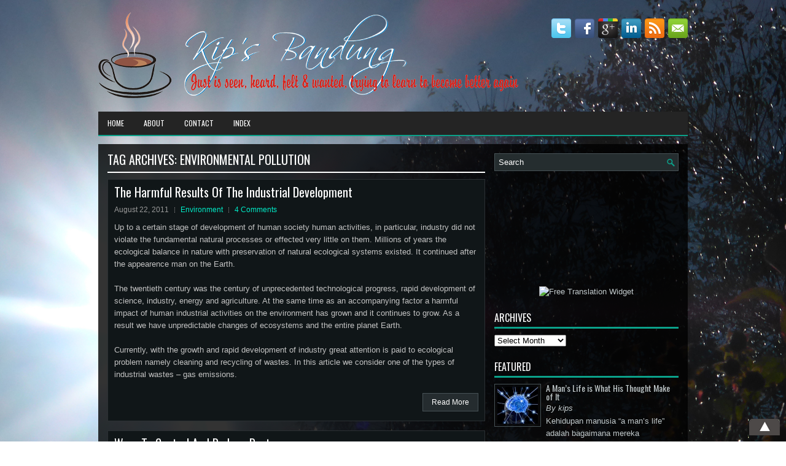

--- FILE ---
content_type: text/html; charset=UTF-8
request_url: http://kipsaint.com/tag/environmental-pollution
body_size: 55879
content:
 <!DOCTYPE html><html xmlns="http://www.w3.org/1999/xhtml" lang="en-US">
<head profile="http://gmpg.org/xfn/11">
<meta http-equiv="Content-Type" content="text/html; charset=UTF-8" />
<meta name="viewport" content="width=device-width, initial-scale=1.0"/>
<link rel="stylesheet" href="http://kipsaint.com/wp-content/themes/Settle/lib/css/reset.css" type="text/css" media="screen, projection" />
<link rel="stylesheet" href="http://kipsaint.com/wp-content/themes/Settle/lib/css/defaults.css" type="text/css" media="screen, projection" />
<!--[if lt IE 8]><link rel="stylesheet" href="http://kipsaint.com/wp-content/themes/Settle/lib/css/ie.css" type="text/css" media="screen, projection" /><![endif]-->

<link rel="stylesheet" href="http://kipsaint.com/wp-content/themes/Settle/style.css" type="text/css" media="screen, projection" />

<meta name='robots' content='index, follow, max-image-preview:large, max-snippet:-1, max-video-preview:-1' />

	<!-- This site is optimized with the Yoast SEO plugin v24.9 - https://yoast.com/wordpress/plugins/seo/ -->
	<title>environmental pollution Archives - Kip&#039;s Bandung</title>
	<link rel="canonical" href="http://kipsaint.com/tag/environmental-pollution" />
	<script type="application/ld+json" class="yoast-schema-graph">{"@context":"https://schema.org","@graph":[{"@type":"CollectionPage","@id":"http://kipsaint.com/tag/environmental-pollution","url":"http://kipsaint.com/tag/environmental-pollution","name":"environmental pollution Archives - Kip&#039;s Bandung","isPartOf":{"@id":"https://kipsaint.com/#website"},"breadcrumb":{"@id":"http://kipsaint.com/tag/environmental-pollution#breadcrumb"},"inLanguage":"en-US"},{"@type":"BreadcrumbList","@id":"http://kipsaint.com/tag/environmental-pollution#breadcrumb","itemListElement":[{"@type":"ListItem","position":1,"name":"Home","item":"https://kipsaint.com/"},{"@type":"ListItem","position":2,"name":"environmental pollution"}]},{"@type":"WebSite","@id":"https://kipsaint.com/#website","url":"https://kipsaint.com/","name":"Kip&#039;s Bandung","description":"Just is seen, heard, felt and wanted","publisher":{"@id":"https://kipsaint.com/#/schema/person/9c99ab055fcbc3eebbd88a8da3cb5e81"},"potentialAction":[{"@type":"SearchAction","target":{"@type":"EntryPoint","urlTemplate":"https://kipsaint.com/?s={search_term_string}"},"query-input":{"@type":"PropertyValueSpecification","valueRequired":true,"valueName":"search_term_string"}}],"inLanguage":"en-US"},{"@type":["Person","Organization"],"@id":"https://kipsaint.com/#/schema/person/9c99ab055fcbc3eebbd88a8da3cb5e81","name":"kips","image":{"@type":"ImageObject","inLanguage":"en-US","@id":"https://kipsaint.com/#/schema/person/image/","url":"https://secure.gravatar.com/avatar/b47cc1e9b1414695fbc1d4ef0b041a7cb420a16ce5d3ba665655c1e8f44728d0?s=96&d=mm&r=g","contentUrl":"https://secure.gravatar.com/avatar/b47cc1e9b1414695fbc1d4ef0b041a7cb420a16ce5d3ba665655c1e8f44728d0?s=96&d=mm&r=g","caption":"kips"},"logo":{"@id":"https://kipsaint.com/#/schema/person/image/"},"sameAs":["http://kipsaint.com","https://www.facebook.com/k.indrapermana","https://x.com/kips"]}]}</script>
	<!-- / Yoast SEO plugin. -->


<link rel="alternate" type="application/rss+xml" title="Kip&#039;s Bandung &raquo; environmental pollution Tag Feed" href="http://kipsaint.com/tag/environmental-pollution/feed" />
<style id='wp-img-auto-sizes-contain-inline-css' type='text/css'>
img:is([sizes=auto i],[sizes^="auto," i]){contain-intrinsic-size:3000px 1500px}
/*# sourceURL=wp-img-auto-sizes-contain-inline-css */
</style>
<style id='wp-emoji-styles-inline-css' type='text/css'>

	img.wp-smiley, img.emoji {
		display: inline !important;
		border: none !important;
		box-shadow: none !important;
		height: 1em !important;
		width: 1em !important;
		margin: 0 0.07em !important;
		vertical-align: -0.1em !important;
		background: none !important;
		padding: 0 !important;
	}
/*# sourceURL=wp-emoji-styles-inline-css */
</style>
<style id='wp-block-library-inline-css' type='text/css'>
:root{--wp-block-synced-color:#7a00df;--wp-block-synced-color--rgb:122,0,223;--wp-bound-block-color:var(--wp-block-synced-color);--wp-editor-canvas-background:#ddd;--wp-admin-theme-color:#007cba;--wp-admin-theme-color--rgb:0,124,186;--wp-admin-theme-color-darker-10:#006ba1;--wp-admin-theme-color-darker-10--rgb:0,107,160.5;--wp-admin-theme-color-darker-20:#005a87;--wp-admin-theme-color-darker-20--rgb:0,90,135;--wp-admin-border-width-focus:2px}@media (min-resolution:192dpi){:root{--wp-admin-border-width-focus:1.5px}}.wp-element-button{cursor:pointer}:root .has-very-light-gray-background-color{background-color:#eee}:root .has-very-dark-gray-background-color{background-color:#313131}:root .has-very-light-gray-color{color:#eee}:root .has-very-dark-gray-color{color:#313131}:root .has-vivid-green-cyan-to-vivid-cyan-blue-gradient-background{background:linear-gradient(135deg,#00d084,#0693e3)}:root .has-purple-crush-gradient-background{background:linear-gradient(135deg,#34e2e4,#4721fb 50%,#ab1dfe)}:root .has-hazy-dawn-gradient-background{background:linear-gradient(135deg,#faaca8,#dad0ec)}:root .has-subdued-olive-gradient-background{background:linear-gradient(135deg,#fafae1,#67a671)}:root .has-atomic-cream-gradient-background{background:linear-gradient(135deg,#fdd79a,#004a59)}:root .has-nightshade-gradient-background{background:linear-gradient(135deg,#330968,#31cdcf)}:root .has-midnight-gradient-background{background:linear-gradient(135deg,#020381,#2874fc)}:root{--wp--preset--font-size--normal:16px;--wp--preset--font-size--huge:42px}.has-regular-font-size{font-size:1em}.has-larger-font-size{font-size:2.625em}.has-normal-font-size{font-size:var(--wp--preset--font-size--normal)}.has-huge-font-size{font-size:var(--wp--preset--font-size--huge)}.has-text-align-center{text-align:center}.has-text-align-left{text-align:left}.has-text-align-right{text-align:right}.has-fit-text{white-space:nowrap!important}#end-resizable-editor-section{display:none}.aligncenter{clear:both}.items-justified-left{justify-content:flex-start}.items-justified-center{justify-content:center}.items-justified-right{justify-content:flex-end}.items-justified-space-between{justify-content:space-between}.screen-reader-text{border:0;clip-path:inset(50%);height:1px;margin:-1px;overflow:hidden;padding:0;position:absolute;width:1px;word-wrap:normal!important}.screen-reader-text:focus{background-color:#ddd;clip-path:none;color:#444;display:block;font-size:1em;height:auto;left:5px;line-height:normal;padding:15px 23px 14px;text-decoration:none;top:5px;width:auto;z-index:100000}html :where(.has-border-color){border-style:solid}html :where([style*=border-top-color]){border-top-style:solid}html :where([style*=border-right-color]){border-right-style:solid}html :where([style*=border-bottom-color]){border-bottom-style:solid}html :where([style*=border-left-color]){border-left-style:solid}html :where([style*=border-width]){border-style:solid}html :where([style*=border-top-width]){border-top-style:solid}html :where([style*=border-right-width]){border-right-style:solid}html :where([style*=border-bottom-width]){border-bottom-style:solid}html :where([style*=border-left-width]){border-left-style:solid}html :where(img[class*=wp-image-]){height:auto;max-width:100%}:where(figure){margin:0 0 1em}html :where(.is-position-sticky){--wp-admin--admin-bar--position-offset:var(--wp-admin--admin-bar--height,0px)}@media screen and (max-width:600px){html :where(.is-position-sticky){--wp-admin--admin-bar--position-offset:0px}}

/*# sourceURL=wp-block-library-inline-css */
</style><style id='global-styles-inline-css' type='text/css'>
:root{--wp--preset--aspect-ratio--square: 1;--wp--preset--aspect-ratio--4-3: 4/3;--wp--preset--aspect-ratio--3-4: 3/4;--wp--preset--aspect-ratio--3-2: 3/2;--wp--preset--aspect-ratio--2-3: 2/3;--wp--preset--aspect-ratio--16-9: 16/9;--wp--preset--aspect-ratio--9-16: 9/16;--wp--preset--color--black: #000000;--wp--preset--color--cyan-bluish-gray: #abb8c3;--wp--preset--color--white: #ffffff;--wp--preset--color--pale-pink: #f78da7;--wp--preset--color--vivid-red: #cf2e2e;--wp--preset--color--luminous-vivid-orange: #ff6900;--wp--preset--color--luminous-vivid-amber: #fcb900;--wp--preset--color--light-green-cyan: #7bdcb5;--wp--preset--color--vivid-green-cyan: #00d084;--wp--preset--color--pale-cyan-blue: #8ed1fc;--wp--preset--color--vivid-cyan-blue: #0693e3;--wp--preset--color--vivid-purple: #9b51e0;--wp--preset--gradient--vivid-cyan-blue-to-vivid-purple: linear-gradient(135deg,rgb(6,147,227) 0%,rgb(155,81,224) 100%);--wp--preset--gradient--light-green-cyan-to-vivid-green-cyan: linear-gradient(135deg,rgb(122,220,180) 0%,rgb(0,208,130) 100%);--wp--preset--gradient--luminous-vivid-amber-to-luminous-vivid-orange: linear-gradient(135deg,rgb(252,185,0) 0%,rgb(255,105,0) 100%);--wp--preset--gradient--luminous-vivid-orange-to-vivid-red: linear-gradient(135deg,rgb(255,105,0) 0%,rgb(207,46,46) 100%);--wp--preset--gradient--very-light-gray-to-cyan-bluish-gray: linear-gradient(135deg,rgb(238,238,238) 0%,rgb(169,184,195) 100%);--wp--preset--gradient--cool-to-warm-spectrum: linear-gradient(135deg,rgb(74,234,220) 0%,rgb(151,120,209) 20%,rgb(207,42,186) 40%,rgb(238,44,130) 60%,rgb(251,105,98) 80%,rgb(254,248,76) 100%);--wp--preset--gradient--blush-light-purple: linear-gradient(135deg,rgb(255,206,236) 0%,rgb(152,150,240) 100%);--wp--preset--gradient--blush-bordeaux: linear-gradient(135deg,rgb(254,205,165) 0%,rgb(254,45,45) 50%,rgb(107,0,62) 100%);--wp--preset--gradient--luminous-dusk: linear-gradient(135deg,rgb(255,203,112) 0%,rgb(199,81,192) 50%,rgb(65,88,208) 100%);--wp--preset--gradient--pale-ocean: linear-gradient(135deg,rgb(255,245,203) 0%,rgb(182,227,212) 50%,rgb(51,167,181) 100%);--wp--preset--gradient--electric-grass: linear-gradient(135deg,rgb(202,248,128) 0%,rgb(113,206,126) 100%);--wp--preset--gradient--midnight: linear-gradient(135deg,rgb(2,3,129) 0%,rgb(40,116,252) 100%);--wp--preset--font-size--small: 13px;--wp--preset--font-size--medium: 20px;--wp--preset--font-size--large: 36px;--wp--preset--font-size--x-large: 42px;--wp--preset--spacing--20: 0.44rem;--wp--preset--spacing--30: 0.67rem;--wp--preset--spacing--40: 1rem;--wp--preset--spacing--50: 1.5rem;--wp--preset--spacing--60: 2.25rem;--wp--preset--spacing--70: 3.38rem;--wp--preset--spacing--80: 5.06rem;--wp--preset--shadow--natural: 6px 6px 9px rgba(0, 0, 0, 0.2);--wp--preset--shadow--deep: 12px 12px 50px rgba(0, 0, 0, 0.4);--wp--preset--shadow--sharp: 6px 6px 0px rgba(0, 0, 0, 0.2);--wp--preset--shadow--outlined: 6px 6px 0px -3px rgb(255, 255, 255), 6px 6px rgb(0, 0, 0);--wp--preset--shadow--crisp: 6px 6px 0px rgb(0, 0, 0);}:where(.is-layout-flex){gap: 0.5em;}:where(.is-layout-grid){gap: 0.5em;}body .is-layout-flex{display: flex;}.is-layout-flex{flex-wrap: wrap;align-items: center;}.is-layout-flex > :is(*, div){margin: 0;}body .is-layout-grid{display: grid;}.is-layout-grid > :is(*, div){margin: 0;}:where(.wp-block-columns.is-layout-flex){gap: 2em;}:where(.wp-block-columns.is-layout-grid){gap: 2em;}:where(.wp-block-post-template.is-layout-flex){gap: 1.25em;}:where(.wp-block-post-template.is-layout-grid){gap: 1.25em;}.has-black-color{color: var(--wp--preset--color--black) !important;}.has-cyan-bluish-gray-color{color: var(--wp--preset--color--cyan-bluish-gray) !important;}.has-white-color{color: var(--wp--preset--color--white) !important;}.has-pale-pink-color{color: var(--wp--preset--color--pale-pink) !important;}.has-vivid-red-color{color: var(--wp--preset--color--vivid-red) !important;}.has-luminous-vivid-orange-color{color: var(--wp--preset--color--luminous-vivid-orange) !important;}.has-luminous-vivid-amber-color{color: var(--wp--preset--color--luminous-vivid-amber) !important;}.has-light-green-cyan-color{color: var(--wp--preset--color--light-green-cyan) !important;}.has-vivid-green-cyan-color{color: var(--wp--preset--color--vivid-green-cyan) !important;}.has-pale-cyan-blue-color{color: var(--wp--preset--color--pale-cyan-blue) !important;}.has-vivid-cyan-blue-color{color: var(--wp--preset--color--vivid-cyan-blue) !important;}.has-vivid-purple-color{color: var(--wp--preset--color--vivid-purple) !important;}.has-black-background-color{background-color: var(--wp--preset--color--black) !important;}.has-cyan-bluish-gray-background-color{background-color: var(--wp--preset--color--cyan-bluish-gray) !important;}.has-white-background-color{background-color: var(--wp--preset--color--white) !important;}.has-pale-pink-background-color{background-color: var(--wp--preset--color--pale-pink) !important;}.has-vivid-red-background-color{background-color: var(--wp--preset--color--vivid-red) !important;}.has-luminous-vivid-orange-background-color{background-color: var(--wp--preset--color--luminous-vivid-orange) !important;}.has-luminous-vivid-amber-background-color{background-color: var(--wp--preset--color--luminous-vivid-amber) !important;}.has-light-green-cyan-background-color{background-color: var(--wp--preset--color--light-green-cyan) !important;}.has-vivid-green-cyan-background-color{background-color: var(--wp--preset--color--vivid-green-cyan) !important;}.has-pale-cyan-blue-background-color{background-color: var(--wp--preset--color--pale-cyan-blue) !important;}.has-vivid-cyan-blue-background-color{background-color: var(--wp--preset--color--vivid-cyan-blue) !important;}.has-vivid-purple-background-color{background-color: var(--wp--preset--color--vivid-purple) !important;}.has-black-border-color{border-color: var(--wp--preset--color--black) !important;}.has-cyan-bluish-gray-border-color{border-color: var(--wp--preset--color--cyan-bluish-gray) !important;}.has-white-border-color{border-color: var(--wp--preset--color--white) !important;}.has-pale-pink-border-color{border-color: var(--wp--preset--color--pale-pink) !important;}.has-vivid-red-border-color{border-color: var(--wp--preset--color--vivid-red) !important;}.has-luminous-vivid-orange-border-color{border-color: var(--wp--preset--color--luminous-vivid-orange) !important;}.has-luminous-vivid-amber-border-color{border-color: var(--wp--preset--color--luminous-vivid-amber) !important;}.has-light-green-cyan-border-color{border-color: var(--wp--preset--color--light-green-cyan) !important;}.has-vivid-green-cyan-border-color{border-color: var(--wp--preset--color--vivid-green-cyan) !important;}.has-pale-cyan-blue-border-color{border-color: var(--wp--preset--color--pale-cyan-blue) !important;}.has-vivid-cyan-blue-border-color{border-color: var(--wp--preset--color--vivid-cyan-blue) !important;}.has-vivid-purple-border-color{border-color: var(--wp--preset--color--vivid-purple) !important;}.has-vivid-cyan-blue-to-vivid-purple-gradient-background{background: var(--wp--preset--gradient--vivid-cyan-blue-to-vivid-purple) !important;}.has-light-green-cyan-to-vivid-green-cyan-gradient-background{background: var(--wp--preset--gradient--light-green-cyan-to-vivid-green-cyan) !important;}.has-luminous-vivid-amber-to-luminous-vivid-orange-gradient-background{background: var(--wp--preset--gradient--luminous-vivid-amber-to-luminous-vivid-orange) !important;}.has-luminous-vivid-orange-to-vivid-red-gradient-background{background: var(--wp--preset--gradient--luminous-vivid-orange-to-vivid-red) !important;}.has-very-light-gray-to-cyan-bluish-gray-gradient-background{background: var(--wp--preset--gradient--very-light-gray-to-cyan-bluish-gray) !important;}.has-cool-to-warm-spectrum-gradient-background{background: var(--wp--preset--gradient--cool-to-warm-spectrum) !important;}.has-blush-light-purple-gradient-background{background: var(--wp--preset--gradient--blush-light-purple) !important;}.has-blush-bordeaux-gradient-background{background: var(--wp--preset--gradient--blush-bordeaux) !important;}.has-luminous-dusk-gradient-background{background: var(--wp--preset--gradient--luminous-dusk) !important;}.has-pale-ocean-gradient-background{background: var(--wp--preset--gradient--pale-ocean) !important;}.has-electric-grass-gradient-background{background: var(--wp--preset--gradient--electric-grass) !important;}.has-midnight-gradient-background{background: var(--wp--preset--gradient--midnight) !important;}.has-small-font-size{font-size: var(--wp--preset--font-size--small) !important;}.has-medium-font-size{font-size: var(--wp--preset--font-size--medium) !important;}.has-large-font-size{font-size: var(--wp--preset--font-size--large) !important;}.has-x-large-font-size{font-size: var(--wp--preset--font-size--x-large) !important;}
/*# sourceURL=global-styles-inline-css */
</style>

<style id='classic-theme-styles-inline-css' type='text/css'>
/*! This file is auto-generated */
.wp-block-button__link{color:#fff;background-color:#32373c;border-radius:9999px;box-shadow:none;text-decoration:none;padding:calc(.667em + 2px) calc(1.333em + 2px);font-size:1.125em}.wp-block-file__button{background:#32373c;color:#fff;text-decoration:none}
/*# sourceURL=/wp-includes/css/classic-themes.min.css */
</style>
<link rel='stylesheet' id='wp-pagenavi-css' href='http://kipsaint.com/wp-content/themes/Settle/pagenavi-css.css?ver=2.70' type='text/css' media='all' />
<script type="text/javascript" src="http://kipsaint.com/wp-includes/js/jquery/jquery.min.js?ver=3.7.1" id="jquery-core-js"></script>
<script type="text/javascript" src="http://kipsaint.com/wp-includes/js/jquery/jquery-migrate.min.js?ver=3.4.1" id="jquery-migrate-js"></script>
<script type="text/javascript" src="http://kipsaint.com/wp-content/themes/Settle/lib/js/superfish.js?ver=6.9" id="superfish-js"></script>
<script type="text/javascript" src="http://kipsaint.com/wp-content/themes/Settle/lib/js/jquery.mobilemenu.js?ver=6.9" id="mobilemenu-js"></script>
<link rel="https://api.w.org/" href="http://kipsaint.com/wp-json/" /><link rel="alternate" title="JSON" type="application/json" href="http://kipsaint.com/wp-json/wp/v2/tags/902" /><link rel="EditURI" type="application/rsd+xml" title="RSD" href="http://kipsaint.com/xmlrpc.php?rsd" />

<link rel="shortcut icon" href="http://kipsaint.com/wp-content/uploads/2016/10/Kips-1.png" type="image/x-icon" />
<link rel="alternate" type="application/rss+xml" title="Kip&#039;s Bandung RSS Feed" href="http://kipsaint.com/feed" />
<link rel="pingback" href="http://kipsaint.com/xmlrpc.php" />
<style type="text/css" id="custom-background-css">
body.custom-background { background-image: url("http://kipsaint.com/wp-content/uploads/2019/02/ip-background.jpg"); background-position: center top; background-size: auto; background-repeat: no-repeat; background-attachment: fixed; }
</style>
	<link rel="icon" href="http://kipsaint.com/wp-content/uploads/2015/06/kips-144x144.png" sizes="32x32" />
<link rel="icon" href="http://kipsaint.com/wp-content/uploads/2015/06/kips.png" sizes="192x192" />
<link rel="apple-touch-icon" href="http://kipsaint.com/wp-content/uploads/2015/06/kips.png" />
<meta name="msapplication-TileImage" content="http://kipsaint.com/wp-content/uploads/2015/06/kips.png" />
<script data-ad-client="ca-pub-5780999423961182" async src="https://pagead2.googlesyndication.com/pagead/js/adsbygoogle.js"></script>
</head>

<body class="archive tag tag-environmental-pollution tag-902 custom-background wp-theme-Settle">

<div id="container">

    <div id="header">
    
        <div class="logo">
         
            <a href="http://kipsaint.com"><img src="http://kipsaint.com/wp-content/uploads/2015/03/logo.png" alt="Kip&#039;s Bandung" title="Kip&#039;s Bandung" /></a>
         
        </div><!-- .logo -->

        <div class="header-right">
            <div id="top-social-profiles">
                            <ul class="widget-container"><li class="social-profiles-widget">
            <a href="http://twitter.com/kips" target="_blank"><img title="Kips on Twitter" alt="Kips on Twitter" src="http://kipsaint.com/wp-content/themes/Settle/images/social-profiles/twitter.png" /></a><a href="https://www.facebook.com/k.indrapermana" target="_blank"><img title="Kips on Facebook" alt="Kips on Facebook" src="http://kipsaint.com/wp-content/themes/Settle/images/social-profiles/facebook.png" /></a><a href="https://plus.google.com/+KipsBandung" target="_blank"><img title="Kips on Google Plus" alt="Kips on Google Plus" src="http://kipsaint.com/wp-content/themes/Settle/images/social-profiles/gplus.png" /></a><a href="https://www.linkedin.com/profile/view?id=43963547" target="_blank"><img title="Kips on LinkedIn" alt="Kips on LinkedIn" src="http://kipsaint.com/wp-content/themes/Settle/images/social-profiles/linkedin.png" /></a><a href="http://kipsaint.com/feed" target="_blank"><img title="RSS Feed" alt="RSS Feed" src="http://kipsaint.com/wp-content/themes/Settle/images/social-profiles/rss.png" /></a><a href="kips@kipsaint.com" target="_blank"><img title="Email" alt="Email" src="http://kipsaint.com/wp-content/themes/Settle/images/social-profiles/email.png" /></a>            </li></ul>
                        </div>
        </div><!-- .header-right -->
        
    </div><!-- #header -->
    
            <div class="clearfix">
            			<div class="menu-primary-container"><ul id="menu-utama" class="menus menu-primary"><li id="menu-item-6621" class="menu-item menu-item-type-custom menu-item-object-custom menu-item-home menu-item-6621"><a href="http://kipsaint.com/">Home</a></li>
<li id="menu-item-4630" class="menu-item menu-item-type-post_type menu-item-object-page menu-item-4630"><a href="http://kipsaint.com/about">About</a></li>
<li id="menu-item-4629" class="menu-item menu-item-type-post_type menu-item-object-page menu-item-4629"><a href="http://kipsaint.com/contact">Contact</a></li>
<li id="menu-item-4628" class="menu-item menu-item-type-post_type menu-item-object-page menu-item-4628"><a href="http://kipsaint.com/index">Index</a></li>
</ul></div>              <!--.primary menu--> 	
                </div>
        
    
    <div id="main">
    
                
        <div id="content">
        
                    
            <h2 class="page-title">Tag Archives: <span>environmental pollution</span></h2>
            
                
    <div class="post clearfix post-3614 type-post status-publish format-standard hentry category-environment tag-air-pollution tag-dust-control tag-environmental-pollution tag-pollution-control" id="post-3614">
    
        <h2 class="title"><a href="http://kipsaint.com/the-harmful-results-of-the-industrial-development.html" title="Permalink to The Harmful Results Of The Industrial Development" rel="bookmark">The Harmful Results Of The Industrial Development</a></h2>
        
        <div class="postmeta-primary">

            <span class="meta_date">August 22, 2011</span>
           &nbsp;  <span class="meta_categories"><a href="http://kipsaint.com/articles/environment" rel="category tag">Environment</a></span>

                 &nbsp; <span class="meta_comments"><a href="http://kipsaint.com/the-harmful-results-of-the-industrial-development.html#comments">4 Comments</a></span> 
        </div>
        
        <div class="entry clearfix">
            
                        
            <p>Up to a certain stage of development of human society human activities, in particular, industry did not violate the fundamental natural processes or effected very little on them. Millions of years the ecological balance in nature with preservation of natural ecological systems existed. It continued after the appearence man on the Earth.</p>
<p>The twentieth century was the century of unprecedented technological progress, rapid development of science, industry, energy and agriculture. At the same time as an accompanying factor a harmful impact of human industrial activities on the environment has grown and it continues to grow. As a result we have unpredictable changes of ecosystems and the entire planet Earth.</p>
<p>Currently, with the growth and rapid development of industry great attention is paid to ecological problem namely cleaning and recycling of wastes. In this article we consider one of the types of industrial wastes &#8211; gas emissions.</p>

        </div>
        
                <div class="readmore">
            <a href="http://kipsaint.com/the-harmful-results-of-the-industrial-development.html" title="Permalink to The Harmful Results Of The Industrial Development" rel="bookmark">Read More</a>
        </div>
                
    </div><!-- Post ID 3614 -->    
    <div class="post clearfix post-3612 type-post status-publish format-standard hentry category-environment tag-air-pollution tag-dust-control tag-environmental-pollution tag-pollution-control" id="post-3612">
    
        <h2 class="title"><a href="http://kipsaint.com/ways-to-control-and-reduce-dust.html" title="Permalink to Ways To Control And Reduce Dust" rel="bookmark">Ways To Control And Reduce Dust</a></h2>
        
        <div class="postmeta-primary">

            <span class="meta_date">August 21, 2011</span>
           &nbsp;  <span class="meta_categories"><a href="http://kipsaint.com/articles/environment" rel="category tag">Environment</a></span>

                 &nbsp; <span class="meta_comments"><a href="http://kipsaint.com/ways-to-control-and-reduce-dust.html#comments">1 Comment</a></span> 
        </div>
        
        <div class="entry clearfix">
            
                        
            <p>Today we will talk about some of the methods of dust control. Ways To Control And Reduce Dust! The simplest way to allay the dust is to use dust precipitation chamber. It is a large tank, through which the burning gas is transmitted. The rate of gas flow decreases so that the dust settles down on the bottom of the chamber. The greater the volume of the chamber the more smoothly the gas flow moves, and so the cleaning is better.</p>
<p>The most common dust collectors are cyclones. Plain cylinder is a cylindrical casing with the inlet. Ignited gas is introduced into the cyclone, where it makes the motion of the helix. Dust by centrifugal force sticks to the walls and loses its speed, and continuing the circular motion falls into the lower conical part and then into the bunker. Purified gas exits through a central pipe up.</p>
<p>For dust removal different devices are designed. For example, prolong made from polyethylene irrigated by water, hung in the form of ball is very effective and has the ability of self-cleaning from dust.</p>

        </div>
        
                <div class="readmore">
            <a href="http://kipsaint.com/ways-to-control-and-reduce-dust.html" title="Permalink to Ways To Control And Reduce Dust" rel="bookmark">Read More</a>
        </div>
                
    </div><!-- Post ID 3612 -->            
                    
        </div><!-- #content -->
    
        
<div id="sidebar-primary">

    <ul class="widget-container"><li id="search-4" class="widget widget_search"> 
<div id="search" title="Type and hit enter">
    <form method="get" id="searchform" action="http://kipsaint.com/"> 
        <input type="text" value="Search" 
            name="s" id="s"  onblur="if (this.value == '')  {this.value = 'Search';}"  
            onfocus="if (this.value == 'Search') {this.value = '';}" 
        />
    </form>
</div><!-- #search --></li></ul><ul class="widget_text widget-container"><li id="custom_html-4" class="widget_text widget widget_custom_html"><div class="textwidget custom-html-widget"><center><!-- LightWidget WIDGET --><script src="https://cdn.lightwidget.com/widgets/lightwidget.js"></script><iframe src="//lightwidget.com/widgets/7d7e53fa4fd957c18e6fdb3db97555be.html" scrolling="no" allowtransparency="true" class="lightwidget-widget" style="width:100%;border:0;overflow:hidden;"></iframe></center>

<br />  
<center><a href="http://free-website-translation.com/" id="ftwtranslation_button" hreflang="id" title="" style="border:0"><img src="http://free-website-translation.com/img/fwt_button_es.gif" id="ftwtranslation_image" alt="Free Translation Widget" style="border:0" width="150px" height="22px" /></a><script type="text/javascript" src="http://free-website-translation.com/scripts/fwt.js"></script></center> </div></li></ul><ul class="widget-container"><li id="archives-3" class="widget widget_archive"><h3 class="widgettitle">Archives</h3>		<label class="screen-reader-text" for="archives-dropdown-3">Archives</label>
		<select id="archives-dropdown-3" name="archive-dropdown">
			
			<option value="">Select Month</option>
				<option value='http://kipsaint.com/2018/03'> March 2018 </option>
	<option value='http://kipsaint.com/2017/01'> January 2017 </option>
	<option value='http://kipsaint.com/2015/09'> September 2015 </option>
	<option value='http://kipsaint.com/2015/08'> August 2015 </option>
	<option value='http://kipsaint.com/2015/07'> July 2015 </option>
	<option value='http://kipsaint.com/2015/06'> June 2015 </option>
	<option value='http://kipsaint.com/2015/05'> May 2015 </option>
	<option value='http://kipsaint.com/2015/04'> April 2015 </option>
	<option value='http://kipsaint.com/2015/03'> March 2015 </option>
	<option value='http://kipsaint.com/2015/01'> January 2015 </option>
	<option value='http://kipsaint.com/2014/10'> October 2014 </option>
	<option value='http://kipsaint.com/2014/09'> September 2014 </option>
	<option value='http://kipsaint.com/2014/07'> July 2014 </option>
	<option value='http://kipsaint.com/2014/06'> June 2014 </option>
	<option value='http://kipsaint.com/2014/04'> April 2014 </option>
	<option value='http://kipsaint.com/2013/12'> December 2013 </option>
	<option value='http://kipsaint.com/2013/09'> September 2013 </option>
	<option value='http://kipsaint.com/2013/07'> July 2013 </option>
	<option value='http://kipsaint.com/2013/05'> May 2013 </option>
	<option value='http://kipsaint.com/2013/04'> April 2013 </option>
	<option value='http://kipsaint.com/2013/03'> March 2013 </option>
	<option value='http://kipsaint.com/2013/02'> February 2013 </option>
	<option value='http://kipsaint.com/2013/01'> January 2013 </option>
	<option value='http://kipsaint.com/2012/12'> December 2012 </option>
	<option value='http://kipsaint.com/2012/10'> October 2012 </option>
	<option value='http://kipsaint.com/2012/08'> August 2012 </option>
	<option value='http://kipsaint.com/2012/07'> July 2012 </option>
	<option value='http://kipsaint.com/2012/06'> June 2012 </option>
	<option value='http://kipsaint.com/2012/05'> May 2012 </option>
	<option value='http://kipsaint.com/2012/04'> April 2012 </option>
	<option value='http://kipsaint.com/2012/03'> March 2012 </option>
	<option value='http://kipsaint.com/2012/02'> February 2012 </option>
	<option value='http://kipsaint.com/2012/01'> January 2012 </option>
	<option value='http://kipsaint.com/2011/12'> December 2011 </option>
	<option value='http://kipsaint.com/2011/11'> November 2011 </option>
	<option value='http://kipsaint.com/2011/10'> October 2011 </option>
	<option value='http://kipsaint.com/2011/09'> September 2011 </option>
	<option value='http://kipsaint.com/2011/08'> August 2011 </option>
	<option value='http://kipsaint.com/2011/07'> July 2011 </option>
	<option value='http://kipsaint.com/2011/06'> June 2011 </option>
	<option value='http://kipsaint.com/2011/05'> May 2011 </option>
	<option value='http://kipsaint.com/2011/04'> April 2011 </option>
	<option value='http://kipsaint.com/2011/03'> March 2011 </option>
	<option value='http://kipsaint.com/2011/02'> February 2011 </option>
	<option value='http://kipsaint.com/2010/12'> December 2010 </option>
	<option value='http://kipsaint.com/2010/11'> November 2010 </option>
	<option value='http://kipsaint.com/2010/09'> September 2010 </option>
	<option value='http://kipsaint.com/2010/08'> August 2010 </option>
	<option value='http://kipsaint.com/2010/07'> July 2010 </option>
	<option value='http://kipsaint.com/2010/06'> June 2010 </option>
	<option value='http://kipsaint.com/2010/05'> May 2010 </option>
	<option value='http://kipsaint.com/2010/04'> April 2010 </option>
	<option value='http://kipsaint.com/2010/03'> March 2010 </option>
	<option value='http://kipsaint.com/2010/02'> February 2010 </option>
	<option value='http://kipsaint.com/2009/12'> December 2009 </option>
	<option value='http://kipsaint.com/2009/11'> November 2009 </option>
	<option value='http://kipsaint.com/2009/10'> October 2009 </option>
	<option value='http://kipsaint.com/2009/09'> September 2009 </option>
	<option value='http://kipsaint.com/2009/08'> August 2009 </option>
	<option value='http://kipsaint.com/2009/07'> July 2009 </option>
	<option value='http://kipsaint.com/2009/06'> June 2009 </option>
	<option value='http://kipsaint.com/2009/05'> May 2009 </option>
	<option value='http://kipsaint.com/2009/04'> April 2009 </option>
	<option value='http://kipsaint.com/2009/03'> March 2009 </option>
	<option value='http://kipsaint.com/2009/02'> February 2009 </option>
	<option value='http://kipsaint.com/2009/01'> January 2009 </option>
	<option value='http://kipsaint.com/2008/12'> December 2008 </option>
	<option value='http://kipsaint.com/2008/11'> November 2008 </option>
	<option value='http://kipsaint.com/2008/10'> October 2008 </option>
	<option value='http://kipsaint.com/2008/09'> September 2008 </option>
	<option value='http://kipsaint.com/2008/08'> August 2008 </option>
	<option value='http://kipsaint.com/2008/07'> July 2008 </option>
	<option value='http://kipsaint.com/2008/06'> June 2008 </option>
	<option value='http://kipsaint.com/2008/05'> May 2008 </option>
	<option value='http://kipsaint.com/2008/04'> April 2008 </option>
	<option value='http://kipsaint.com/2008/03'> March 2008 </option>
	<option value='http://kipsaint.com/2008/02'> February 2008 </option>
	<option value='http://kipsaint.com/2008/01'> January 2008 </option>
	<option value='http://kipsaint.com/2007/12'> December 2007 </option>
	<option value='http://kipsaint.com/2007/11'> November 2007 </option>
	<option value='http://kipsaint.com/2007/10'> October 2007 </option>
	<option value='http://kipsaint.com/2007/09'> September 2007 </option>
	<option value='http://kipsaint.com/2007/08'> August 2007 </option>
	<option value='http://kipsaint.com/2007/07'> July 2007 </option>
	<option value='http://kipsaint.com/2007/06'> June 2007 </option>
	<option value='http://kipsaint.com/2007/05'> May 2007 </option>
	<option value='http://kipsaint.com/2007/04'> April 2007 </option>
	<option value='http://kipsaint.com/2007/03'> March 2007 </option>
	<option value='http://kipsaint.com/2006/12'> December 2006 </option>
	<option value='http://kipsaint.com/2006/11'> November 2006 </option>
	<option value='http://kipsaint.com/2006/10'> October 2006 </option>
	<option value='http://kipsaint.com/2006/09'> September 2006 </option>
	<option value='http://kipsaint.com/2006/08'> August 2006 </option>

		</select>

			<script type="text/javascript">
/* <![CDATA[ */

( ( dropdownId ) => {
	const dropdown = document.getElementById( dropdownId );
	function onSelectChange() {
		setTimeout( () => {
			if ( 'escape' === dropdown.dataset.lastkey ) {
				return;
			}
			if ( dropdown.value ) {
				document.location.href = dropdown.value;
			}
		}, 250 );
	}
	function onKeyUp( event ) {
		if ( 'Escape' === event.key ) {
			dropdown.dataset.lastkey = 'escape';
		} else {
			delete dropdown.dataset.lastkey;
		}
	}
	function onClick() {
		delete dropdown.dataset.lastkey;
	}
	dropdown.addEventListener( 'keyup', onKeyUp );
	dropdown.addEventListener( 'click', onClick );
	dropdown.addEventListener( 'change', onSelectChange );
})( "archives-dropdown-3" );

//# sourceURL=WP_Widget_Archives%3A%3Awidget
/* ]]> */
</script>
</li></ul>        <ul class="widget-container"><li class="posts-widget">
             <h3 class="widgettitle">Featured</h3>             <ul>
        	                    <li class="clearfix">
                        <a href="http://kipsaint.com/a-mans-life-is-what-his-thought-make-of-it.html"><img width="66" height="60" src="http://kipsaint.com/wp-content/uploads/2010/02/Mind.jpeg" class="posts-widget-featured-image alignleft wp-post-image" alt="A Man&#039;s Life" decoding="async" loading="lazy" /></a>                          <h3 class="posts-widgettitle"><a href="http://kipsaint.com/a-mans-life-is-what-his-thought-make-of-it.html" rel="bookmark" title="A Man’s Life is What His Thought Make of It">A Man’s Life is What His Thought Make of It</a></h3>                        <div class="posts-widget-meta"> By kips                                </div><div class="posts-widget-entry">Kehidupan manusia &#8220;a man&#8217;s life&#8221; adalah bagaimana mereka memikirkannya, sebaris famous quote by Marcus Aurelius Antonius, seorang kaisar Romawi jaman dulu. Tergambar jelas bahwasanya pikiran turut andil <a class="posts-widget-more" href="http://kipsaint.com/a-mans-life-is-what-his-thought-make-of-it.html" rel="bookmark" title="Permalink to A Man’s Life is What His Thought Make of It">Read More &raquo;</a>                                </div>                    </li>
                                    <li class="clearfix">
                        <a href="http://kipsaint.com/wisata-alam-kuliner-floating-market-lembang.html"><img width="90" height="60" src="http://kipsaint.com/wp-content/uploads/2013/07/FML-6-300x200.jpg" class="posts-widget-featured-image alignleft wp-post-image" alt="Floating Market Lembang" decoding="async" loading="lazy" srcset="http://kipsaint.com/wp-content/uploads/2013/07/FML-6-300x200.jpg 300w, http://kipsaint.com/wp-content/uploads/2013/07/FML-6.jpg 600w" sizes="auto, (max-width: 90px) 100vw, 90px" /></a>                          <h3 class="posts-widgettitle"><a href="http://kipsaint.com/wisata-alam-kuliner-floating-market-lembang.html" rel="bookmark" title="Wisata Alam &#038; Kuliner, Floating Market Lembang">Wisata Alam &#038; Kuliner, Floating Market Lembang</a></h3>                        <div class="posts-widget-meta"> By kips                                </div><div class="posts-widget-entry">Sudah beberapa bulan yang lalu dibukanya area wisata yang satu ini, namun baru sempat beberapa hari lalu mengunjunginya. Meski masih seringnya turun hujan tidak membuat surut <a class="posts-widget-more" href="http://kipsaint.com/wisata-alam-kuliner-floating-market-lembang.html" rel="bookmark" title="Permalink to Wisata Alam &#038; Kuliner, Floating Market Lembang">Read More &raquo;</a>                                </div>                    </li>
                                    <li class="clearfix">
                        <a href="http://kipsaint.com/ludah-dan-kuasa-lidah.html"><img width="75" height="60" src="http://kipsaint.com/wp-content/uploads/2011/07/Night.jpg" class="posts-widget-featured-image alignleft wp-post-image" alt="Ludah dan Kuasa Lidah" decoding="async" loading="lazy" /></a>                          <h3 class="posts-widgettitle"><a href="http://kipsaint.com/ludah-dan-kuasa-lidah.html" rel="bookmark" title="Ludah dan Kuasa Lidah">Ludah dan Kuasa Lidah</a></h3>                        <div class="posts-widget-meta"> By kips                                </div><div class="posts-widget-entry">Sejenak diri terbangun ditengah malam dan menatap sesuatu yang hampir tak terlihat dilangit-langit sepetak ruangan kamar. Benar-benar terasa kikuk manakala keheningan terasa menyelimuti beberapa saat. Terbersitlah <a class="posts-widget-more" href="http://kipsaint.com/ludah-dan-kuasa-lidah.html" rel="bookmark" title="Permalink to Ludah dan Kuasa Lidah">Read More &raquo;</a>                                </div>                    </li>
                                    <li class="clearfix">
                        <a href="http://kipsaint.com/memahami-mengelola-dan-menentukan-sikap.html"><img width="90" height="48" src="http://kipsaint.com/wp-content/uploads/2009/11/Attitude.gif" class="posts-widget-featured-image alignleft wp-post-image" alt="Menentukan sikap" decoding="async" loading="lazy" /></a>                          <h3 class="posts-widgettitle"><a href="http://kipsaint.com/memahami-mengelola-dan-menentukan-sikap.html" rel="bookmark" title="Memahami, Mengelola dan Menentukan Sikap">Memahami, Mengelola dan Menentukan Sikap</a></h3>                        <div class="posts-widget-meta"> By kips                                </div><div class="posts-widget-entry">&#8220;By attitude we understand a process of individual consciousness which determines real or possible activity of the individual in the social world&#8221;. Melalui sikap, kita memahami <a class="posts-widget-more" href="http://kipsaint.com/memahami-mengelola-dan-menentukan-sikap.html" rel="bookmark" title="Permalink to Memahami, Mengelola dan Menentukan Sikap">Read More &raquo;</a>                                </div>                    </li>
                                    <li class="clearfix">
                        <a href="http://kipsaint.com/30-menit.html"><img width="60" height="60" src="http://kipsaint.com/wp-content/uploads/2010/04/PGJ-411-150x150.jpg" class="posts-widget-featured-image alignleft wp-post-image" alt="30 Menit" decoding="async" loading="lazy" srcset="http://kipsaint.com/wp-content/uploads/2010/04/PGJ-411.jpg 150w, http://kipsaint.com/wp-content/uploads/2010/04/PGJ-411-144x144.jpg 144w" sizes="auto, (max-width: 60px) 100vw, 60px" /></a>                          <h3 class="posts-widgettitle"><a href="http://kipsaint.com/30-menit.html" rel="bookmark" title="30 Menit">30 Menit</a></h3>                        <div class="posts-widget-meta"> By kips                                </div><div class="posts-widget-entry">Kabar dari minggu pagi, tergopoh-gopoh dan &#8220;hus-hos bari jeung hah heh hoh&#8221; nafas terengah-engah kecapaian. Itulah sebuah pertanda tidak mengindahkanya sebuah pepatah &#8220;penyesalan tanpa upaya memperbaiki <a class="posts-widget-more" href="http://kipsaint.com/30-menit.html" rel="bookmark" title="Permalink to 30 Menit">Read More &raquo;</a>                                </div>                    </li>
                            </ul>
        </li></ul>
        <ul class="widget_text widget-container"><li id="custom_html-5" class="widget_text widget widget_custom_html"><h3 class="widgettitle">Visitors</h3><div class="textwidget custom-html-widget"><script type="text/javascript" src="http://feedjit.com/serve/?vv=722&amp;tft=3&amp;dd=0&amp;wid=da11cceb99b00ca9&amp;pid=7d88217b304f6a1b&amp;proid=0&amp;bc=FFFFFF&amp;tc=000000&amp;brd1=FFFFFF&amp;lnk=494949&amp;hc=FFFFFF&amp;hfc=F7F9FA&amp;btn=F0F0F0&amp;ww=300&amp;wne=6&amp;wh=Live+Traffic+Feed&amp;hl=0&amp;hlnks=0&amp;hfce=0&amp;srefs=1&amp;hbars=0"></script><noscript><a href="http://feedjit.com/">Feedjit Live Blog Stats</a></noscript></div></li></ul><ul class="widget_text widget-container"><li id="custom_html-6" class="widget_text widget widget_custom_html"><h3 class="widgettitle">Links &#8211; Social Networking</h3><div class="textwidget custom-html-widget"><a href="http://kips.co.id" target="_blank">Kip's Style</a>
<br />
<a href="http://kipstyles.com" target="_blank">Kip's Production</a>
<br />
<a href="http://www.kaosmu.com/" target="_blank">Kip's & Kaosmu</a>
<br />
<a href="https://www.facebook.com/kips.bdg" target="_blank">Kips on FaceBook</a>
<br />
<a href="https://www.instagram.com/kips_style/" target="_blank">Kips on Instagram</a>
<br />
<a href="http://www.plurk.com/kips" target="_blank">Kips on Plurk</a>
<br />
<a href="http://www.kaskus.co.id/profile/286535" target="_blank">Kips on Kaskus</a>
<br />
<a href="http://twitter.com/kips" target="_blank">Kips on Twitter</a>
<br />
<a href="http://www.blogrollcenter.com/Personal-Journals/" target="_blank"><img src="http://www.blogrollcenter.com/rank/personal-journals/a1/kips.gif" alt="Submit my blog" border="0"  width="80px" height="15px" /></a> <a href="http://www.prchecker.info/" target="_blank"><img src="http://pr.prchecker.info/getpr.php?codex=aHR0cDovL2tpcHNhaW50LmNvbS8=&amp;tag=3" alt="Check PageRank" border="0"  width="80px" height="15px" /></a>
<a href="http://www.dmca.com/Protection/Status.aspx?ID=56f8dc46-98bf-446b-9fd2-7291553d1757" title="DMCA.com Protection Status" class="dmca-badge"> <img src ="//images.dmca.com/Badges/dmca_protected_sml_120s.png?ID=56f8dc46-98bf-446b-9fd2-7291553d1757"  alt="DMCA.com Protection Status" /></a>  

<br />
<a href="http://www.alexa.com/siteinfo/kipsaint.com" target="_blank"><img src="http://xsltcache.alexa.com/site_stats/gif/s/a/a2lwc2FpbnQuY29t/s.gif" alt="Alexa rank" border="0"  width="120" height="95" /></a>
<br />
<!-- Histats.com  (div with counter) --><div id="histats_counter"></div>
<!-- Histats.com  START  (aync)-->
<script type="text/javascript">var _Hasync= _Hasync|| [];
_Hasync.push(['Histats.start', '1,3179075,4,510,72,18,00000000']);
_Hasync.push(['Histats.fasi', '1']);
_Hasync.push(['Histats.track_hits', '']);
(function() {
var hs = document.createElement('script'); hs.type = 'text/javascript'; hs.async = true;
hs.src = ('http://s10.histats.com/js15_as.js');
(document.getElementsByTagName('head')[0] || document.getElementsByTagName('body')[0]).appendChild(hs);
})();</script>
<noscript><a href="http://www.histats.com" target="_blank"><img  src="http://sstatic1.histats.com/0.gif?3179075&amp;101" alt="website statistics" border="0" /></a></noscript>
<!-- Histats.com  END  --></div></li></ul><ul class="widget_text widget-container"><li id="custom_html-3" class="widget_text widget widget_custom_html"><div class="textwidget custom-html-widget"><center>
<a href="http://kips.co.id/" rel="nofollow" title="" target="_blank"><img src="http://kips.co.id/wp-content/uploads/2015/02/kp2.gif" alt="" width="300px" height="169px" /></a>
</center>

<br />
<div style="overflow:hidden;position:fixed;bottom:5px;right:10px;"><a title="To The Top" href="#top"><img src="http://kipsaint.com/images/to-the-top.png" alt="" /></a></div></div></li></ul>    
</div><!-- #sidebar-primary -->        
                
    </div><!-- #main -->
    
    
    <div id="footer-widgets" class="clearfix">
                <div class="footer-widget-box">
                    <ul class="widget-container"><li class="posts-widget">
                        <ul>
        	                    <li class="clearfix">
                        <a href="http://kipsaint.com/kumpulan-pribahasa-babasan-paribasa-sunda.html"><img width="60" height="60" src="http://kipsaint.com/wp-content/uploads/2007/07/Saung-150x150.jpg" class="posts-widget-featured-image alignleft wp-post-image" alt="Kumpulan Pribahasa (Babasan-Paribasa) Sunda" decoding="async" loading="lazy" srcset="http://kipsaint.com/wp-content/uploads/2007/07/Saung-150x150.jpg 150w, http://kipsaint.com/wp-content/uploads/2007/07/Saung-144x144.jpg 144w" sizes="auto, (max-width: 60px) 100vw, 60px" /></a>                          <h3 class="posts-widgettitle"><a href="http://kipsaint.com/kumpulan-pribahasa-babasan-paribasa-sunda.html" rel="bookmark" title="Kumpulan Pribahasa (Babasan-Paribasa) Sunda">Kumpulan Pribahasa (Babasan-Paribasa) Sunda</a></h3>                        <div class="posts-widget-meta"> By kips                                </div><div class="posts-widget-entry"> <a class="posts-widget-more" href="http://kipsaint.com/kumpulan-pribahasa-babasan-paribasa-sunda.html" rel="bookmark" title="Permalink to Kumpulan Pribahasa (Babasan-Paribasa) Sunda">Read More &raquo;</a>                                </div>                    </li>
                            </ul>
        </li></ul>
                </div>
        
        <div class="footer-widget-box">
                    <ul class="widget-container"><li class="posts-widget">
                        <ul>
        	                    <li class="clearfix">
                        <a href="http://kipsaint.com/berbalas-pantun.html"><img width="72" height="60" src="http://kipsaint.com/wp-content/uploads/2011/05/kips-1.jpg" class="posts-widget-featured-image alignleft wp-post-image" alt="Berbalas Pantun" decoding="async" loading="lazy" /></a>                          <h3 class="posts-widgettitle"><a href="http://kipsaint.com/berbalas-pantun.html" rel="bookmark" title="Berbalas Pantun">Berbalas Pantun</a></h3>                        <div class="posts-widget-meta"> By kips                                </div><div class="posts-widget-entry"> <a class="posts-widget-more" href="http://kipsaint.com/berbalas-pantun.html" rel="bookmark" title="Permalink to Berbalas Pantun">Read More &raquo;</a>                                </div>                    </li>
                            </ul>
        </li></ul>
                </div>
        
        <div class="footer-widget-box footer-widget-box-last">
            <ul class="widget_text widget-container"><li id="custom_html-2" class="widget_text widget widget_custom_html"><div class="textwidget custom-html-widget"><span style="font-size: medium;"><strong>Kamus TI:</strong></span>
<table border="1">
<tbody>
<tr>
<td>| <a href="http://kipsaint.com/kamus-ti-09.html" target="_self">0-9</a> | <a href="http://kipsaint.com/kamus-ti-a.html" target="_self">A</a> | <a href="http://kipsaint.com/kamus-ti-b.html" target="_self">B</a> | <a href="http://kipsaint.com/kamus-ti-c.html" target="_self">C</a> | <a href="http://kipsaint.com/kamus-ti-d.html" target="_self">D</a> | <a href="http://kipsaint.com/kamus-ti-e.html" target="_self">E</a> | <a href="http://kipsaint.com/kamus-ti-f.html" target="_self">F</a> | <a href="http://kipsaint.com/kamus-ti-g.html" target="_self">G</a> | <a href="http://kipsaint.com/kamus-ti-h.html" target="_self">H</a> | <a href="http://kipsaint.com/kamus-ti-i.html" target="_self">I</a> | <a href="http://kipsaint.com/kamus-ti-j.html" target="_self">J</a> | <a href="http://kipsaint.com/kamus-ti-k.html" target="_self">K</a> | <a href="http://kipsaint.com/kamus-ti-l.html" target="_self">L</a> | <a href="http://kipsaint.com/kamus-ti-m.html" target="_self">M</a> | <a href="http://kipsaint.com/kamus-ti-n.html" target="_self">N</a> | <a href="http://kipsaint.com/kamus-ti-o.html" target="_self">O</a> | <a href="http://kipsaint.com/kamus-ti-p.html" target="_self">P</a> | <a href="http://kipsaint.com/kamus-ti-q.html" target="_self">Q</a> | <a href="http://kipsaint.com/kamus-ti-r.html" target="_self">R</a> | <a href="http://kipsaint.com/kamus-ti-s.html" target="_self">S</a> | <a href="http://kipsaint.com/kamus-ti-t.html" target="_self">T</a> | <a href="http://kipsaint.com/kamus-ti-u.html" target="_self">U</a> | <a href="http://kipsaint.com/kamus-ti-v.html" target="_self">V</a> | <a href="http://kipsaint.com/kamus-ti-w.html" target="_self">W</a> | <a href="http://kipsaint.com/kamus-ti-x.html" target="_self">X</a> | <a href="http://kipsaint.com/kamus-ti-y.html" target="_self">Y</a> | <a href="http://kipsaint.com/kamus-ti-z.html" target="_self">Z</a> | <a href="http://www.ziddu.com/downloadfile/1791177/Kamus-IstilahKomputerTI.pdf.html" target="_blank">Download</a></td>
</tr>
</tbody>
</table></div></li></ul>        </div>
        
    </div>

    <div id="footer">
    
        <div id="copyrights">
             &copy; 2026  <a href="http://kipsaint.com/">Kip&#039;s Bandung</a> 
        </div>
        
                
        <div id="credits">Powered by <a href="http://wordpress.org/"><strong>WordPress</strong></a> | Array</div><!-- #credits -->
        
    </div><!-- #footer -->
    
</div><!-- #container -->

<script type="speculationrules">
{"prefetch":[{"source":"document","where":{"and":[{"href_matches":"/*"},{"not":{"href_matches":["/wp-*.php","/wp-admin/*","/wp-content/uploads/*","/wp-content/*","/wp-content/plugins/*","/wp-content/themes/Settle/*","/*\\?(.+)"]}},{"not":{"selector_matches":"a[rel~=\"nofollow\"]"}},{"not":{"selector_matches":".no-prefetch, .no-prefetch a"}}]},"eagerness":"conservative"}]}
</script>
<script type="text/javascript" src="http://kipsaint.com/wp-includes/js/hoverIntent.min.js?ver=1.10.2" id="hoverIntent-js"></script>
<script id="wp-emoji-settings" type="application/json">
{"baseUrl":"https://s.w.org/images/core/emoji/17.0.2/72x72/","ext":".png","svgUrl":"https://s.w.org/images/core/emoji/17.0.2/svg/","svgExt":".svg","source":{"concatemoji":"http://kipsaint.com/wp-includes/js/wp-emoji-release.min.js?ver=6.9"}}
</script>
<script type="module">
/* <![CDATA[ */
/*! This file is auto-generated */
const a=JSON.parse(document.getElementById("wp-emoji-settings").textContent),o=(window._wpemojiSettings=a,"wpEmojiSettingsSupports"),s=["flag","emoji"];function i(e){try{var t={supportTests:e,timestamp:(new Date).valueOf()};sessionStorage.setItem(o,JSON.stringify(t))}catch(e){}}function c(e,t,n){e.clearRect(0,0,e.canvas.width,e.canvas.height),e.fillText(t,0,0);t=new Uint32Array(e.getImageData(0,0,e.canvas.width,e.canvas.height).data);e.clearRect(0,0,e.canvas.width,e.canvas.height),e.fillText(n,0,0);const a=new Uint32Array(e.getImageData(0,0,e.canvas.width,e.canvas.height).data);return t.every((e,t)=>e===a[t])}function p(e,t){e.clearRect(0,0,e.canvas.width,e.canvas.height),e.fillText(t,0,0);var n=e.getImageData(16,16,1,1);for(let e=0;e<n.data.length;e++)if(0!==n.data[e])return!1;return!0}function u(e,t,n,a){switch(t){case"flag":return n(e,"\ud83c\udff3\ufe0f\u200d\u26a7\ufe0f","\ud83c\udff3\ufe0f\u200b\u26a7\ufe0f")?!1:!n(e,"\ud83c\udde8\ud83c\uddf6","\ud83c\udde8\u200b\ud83c\uddf6")&&!n(e,"\ud83c\udff4\udb40\udc67\udb40\udc62\udb40\udc65\udb40\udc6e\udb40\udc67\udb40\udc7f","\ud83c\udff4\u200b\udb40\udc67\u200b\udb40\udc62\u200b\udb40\udc65\u200b\udb40\udc6e\u200b\udb40\udc67\u200b\udb40\udc7f");case"emoji":return!a(e,"\ud83e\u1fac8")}return!1}function f(e,t,n,a){let r;const o=(r="undefined"!=typeof WorkerGlobalScope&&self instanceof WorkerGlobalScope?new OffscreenCanvas(300,150):document.createElement("canvas")).getContext("2d",{willReadFrequently:!0}),s=(o.textBaseline="top",o.font="600 32px Arial",{});return e.forEach(e=>{s[e]=t(o,e,n,a)}),s}function r(e){var t=document.createElement("script");t.src=e,t.defer=!0,document.head.appendChild(t)}a.supports={everything:!0,everythingExceptFlag:!0},new Promise(t=>{let n=function(){try{var e=JSON.parse(sessionStorage.getItem(o));if("object"==typeof e&&"number"==typeof e.timestamp&&(new Date).valueOf()<e.timestamp+604800&&"object"==typeof e.supportTests)return e.supportTests}catch(e){}return null}();if(!n){if("undefined"!=typeof Worker&&"undefined"!=typeof OffscreenCanvas&&"undefined"!=typeof URL&&URL.createObjectURL&&"undefined"!=typeof Blob)try{var e="postMessage("+f.toString()+"("+[JSON.stringify(s),u.toString(),c.toString(),p.toString()].join(",")+"));",a=new Blob([e],{type:"text/javascript"});const r=new Worker(URL.createObjectURL(a),{name:"wpTestEmojiSupports"});return void(r.onmessage=e=>{i(n=e.data),r.terminate(),t(n)})}catch(e){}i(n=f(s,u,c,p))}t(n)}).then(e=>{for(const n in e)a.supports[n]=e[n],a.supports.everything=a.supports.everything&&a.supports[n],"flag"!==n&&(a.supports.everythingExceptFlag=a.supports.everythingExceptFlag&&a.supports[n]);var t;a.supports.everythingExceptFlag=a.supports.everythingExceptFlag&&!a.supports.flag,a.supports.everything||((t=a.source||{}).concatemoji?r(t.concatemoji):t.wpemoji&&t.twemoji&&(r(t.twemoji),r(t.wpemoji)))});
//# sourceURL=http://kipsaint.com/wp-includes/js/wp-emoji-loader.min.js
/* ]]> */
</script>

<script type='text/javascript'>
/* <![CDATA[ */
jQuery.noConflict();
jQuery(function(){ 
	jQuery('ul.menu-primary').superfish({ 
	animation: {opacity:'show'},
autoArrows:  true,
                dropShadows: false, 
                speed: 200,
                delay: 800
                });
            });
jQuery('.menu-primary-container').mobileMenu({
                defaultText: 'Menu',
                className: 'menu-primary-responsive',
                containerClass: 'menu-primary-responsive-container',
                subMenuDash: '&ndash;'
            });

/* ]]> */
</script>
</body>
</html>

--- FILE ---
content_type: text/html; charset=utf-8
request_url: https://www.google.com/recaptcha/api2/aframe
body_size: 268
content:
<!DOCTYPE HTML><html><head><meta http-equiv="content-type" content="text/html; charset=UTF-8"></head><body><script nonce="35BxB9JT4IbtdmVK0I58Rg">/** Anti-fraud and anti-abuse applications only. See google.com/recaptcha */ try{var clients={'sodar':'https://pagead2.googlesyndication.com/pagead/sodar?'};window.addEventListener("message",function(a){try{if(a.source===window.parent){var b=JSON.parse(a.data);var c=clients[b['id']];if(c){var d=document.createElement('img');d.src=c+b['params']+'&rc='+(localStorage.getItem("rc::a")?sessionStorage.getItem("rc::b"):"");window.document.body.appendChild(d);sessionStorage.setItem("rc::e",parseInt(sessionStorage.getItem("rc::e")||0)+1);localStorage.setItem("rc::h",'1768405963500');}}}catch(b){}});window.parent.postMessage("_grecaptcha_ready", "*");}catch(b){}</script></body></html>